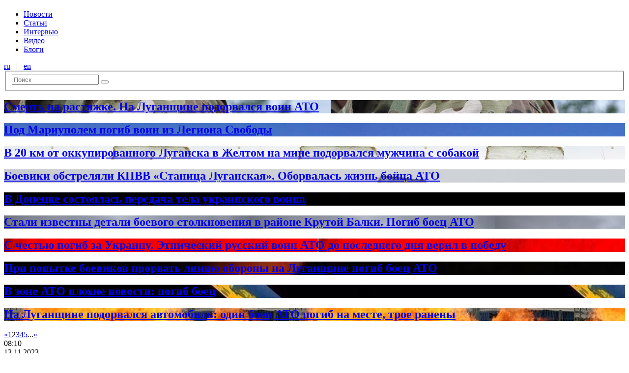

--- FILE ---
content_type: text/html; charset=UTF-8
request_url: https://informator.media/archives/tag/%D0%BF%D0%BE%D0%B3%D0%B8%D0%B1/page/2
body_size: 4548
content:
<!DOCTYPE html><html lang="ru-RU"><head> <meta charset="UTF-8"> <meta http-equiv="Content-Type" content="text/html; charset=UTF-8"> <meta http-equiv="X-UA-Compatible" content="IE=edge"> <meta name="viewport" content="width=device-width, initial-scale=1"> <title>informator.media | Новости Луганска и Луганской области</title> <meta name='robots' content='max-image-preview:large'/><link rel='dns-prefetch' href='//s.w.org'/><link rel="alternate" type="application/rss+xml" title="informator.media &raquo; Лента метки погиб" href="https://informator.media/archives/tag/%d0%bf%d0%be%d0%b3%d0%b8%d0%b1/feed"/><link rel='stylesheet' id='wp-block-library-css' href='https://informator.media/wp-includes/css/dist/block-library/style.min.css?ver=5.7.14' type='text/css' media='all'/><link rel='stylesheet' id='adsns_css-css' href='https://informator.media/wp-content/plugins/adsense-plugin/css/adsns.css?ver=1.50' type='text/css' media='all'/><link rel='stylesheet' id='style-css' href='https://informator.media/wp-content/themes/bolid-new/css/style.desktop.min.css?ver=5.7.14' type='text/css' media='all'/><script type='text/javascript' src='https://informator.media/wp-includes/js/jquery/jquery.min.js?ver=3.5.1' id='jquery-core-js'></script><script type='text/javascript' src='https://informator.media/wp-includes/js/jquery/jquery-migrate.min.js?ver=3.3.2' id='jquery-migrate-js'></script></head><body class="archive paged tag tag-182 paged-2 tag-paged-2"><header class="section b-header"> <section class="section section__container"> <div class="row row_no-gutters"> <div class="col__xs_2"> <a href="/" class="b-header__item b-header__link"> <h1 class="b-header__logo"></h1> </a> </div> <div class="col__xs_8"> <div class="b-header__nav"> <nav id="b-menu" class="b-header__item b-menu__desktop b-nav"><ul id="b-nav-items" class="b-nav__items"><li class="b-nav__item b-nav__item-depth-0"><a href="https://informator.media/archives/category/newsr" class="b-nav__link">Новости</a></li><li class="b-nav__item b-nav__item-depth-0"><a href="https://informator.media/archives/category/articlesr" class="b-nav__link">Статьи</a></li><li class="b-nav__item b-nav__item-depth-0"><a href="https://informator.media/archives/category/interview" class="b-nav__link">Интервью</a></li><li class="b-nav__item b-nav__item-depth-0"><a href="https://informator.media/archives/category/%d0%b2%d0%b8%d0%b4%d0%b5%d0%be-2" class="b-nav__link">Видео</a></li><li class="b-nav__item b-nav__item-depth-0"><a href="https://informator.media/archives/category/blogs" class="b-nav__link">Блоги</a></li></ul></nav> </div> </div> <div class="col__xs_2"> <div class="b-header__search-n-lang"> <div class="b-header__language b-lang"> <a href="https://informator.media" hreflang="ru" class="b-lang__item b-lang__link">ru</a>   |   <a href="https://informator.media/en" hreflang="en" class="b-lang__item b-lang__link">en</a></div> <form role="search" method="get" class="b-header__item b-searchform" action="https://informator.media/"> <fieldset class="b-searchform__fieldset"> <input type="search" class="b-searchform__input" placeholder="Поиск" name="s" /> <input type="hidden" name="lang" value="ru"> <button type="submit" class="b-searchform__submit"><i class="icon-search"></i></button> </fieldset></form> </div> </div> </div> </section></header><div class="section section__container b-container"><div class="row row_no-gutters"> <main class="col__xs_9 b-main"> <div class="row row_no-gutters"> <div class="col__xs_12"> <section class="b-tags"> <article class="b-hentry b-hentry_bg" style="background-image: url('https://informator.media/wp-content/uploads/2017/03/67_main.jpg')"> <a class="b-hentry__link" href="https://informator.media/archives/218813"> <header class="b-hentry__header"> <div class="b-hentry__meta"> </div> <h2 class="b-hentry__title b-hentry__title_main">Смерть на растяжке. На Луганщине подорвался воин АТО</h2> </header> </a></article><article class="b-hentry b-hentry_bg" style="background-image: url('https://informator.media/wp-content/uploads/2017/02/16939699_1258782080836723_3295318680964180599_n.jpg')"> <a class="b-hentry__link" href="https://informator.media/archives/213959"> <header class="b-hentry__header"> <div class="b-hentry__meta"> </div> <h2 class="b-hentry__title b-hentry__title_main">Под Мариуполем погиб воин из Легиона Свободы</h2> </header> </a></article><article class="b-hentry b-hentry_bg" style="background-image: url('https://informator.media/wp-content/uploads/2017/01/78_main.jpg')"> <a class="b-hentry__link" href="https://informator.media/archives/203864"> <header class="b-hentry__header"> <div class="b-hentry__meta"> </div> <h2 class="b-hentry__title b-hentry__title_main">В 20 км от оккупированного Луганска в Желтом на мине подорвался мужчина с собакой</h2> </header> </a></article><article class="b-hentry b-hentry_bg" style="background-image: url('https://informator.media/wp-content/uploads/2017/01/211889.jpg')"> <a class="b-hentry__link" href="https://informator.media/archives/202300"> <header class="b-hentry__header"> <div class="b-hentry__meta"> </div> <h2 class="b-hentry__title b-hentry__title_main">Боевики обстреляли КПВВ &#171;Станица Луганская&#187;. Оборвалась жизнь бойца АТО</h2> </header> </a></article><article class="b-hentry b-hentry_bg" style="background-image: url('https://informator.media/wp-content/uploads/2016/12/Потери_16.jpg')"> <a class="b-hentry__link" href="https://informator.media/archives/200476"> <header class="b-hentry__header"> <div class="b-hentry__meta"> </div> <h2 class="b-hentry__title b-hentry__title_main">В Донецке состоялась передача тела украинского воина</h2> </header> </a></article><article class="b-hentry b-hentry_bg" style="background-image: url('https://informator.media/wp-content/uploads/2016/12/276555.jpg')"> <a class="b-hentry__link" href="https://informator.media/archives/200096"> <header class="b-hentry__header"> <div class="b-hentry__meta"> </div> <h2 class="b-hentry__title b-hentry__title_main">Стали известны детали боевого столкновения в районе Крутой Балки. Погиб боец АТО</h2> </header> </a></article><article class="b-hentry b-hentry_bg" style="background-image: url('https://informator.media/wp-content/uploads/2016/12/15384364_1141398589313215_8044465244374855092_o.jpg')"> <a class="b-hentry__link" href="https://informator.media/archives/196493"> <header class="b-hentry__header"> <div class="b-hentry__meta"> </div> <h2 class="b-hentry__title b-hentry__title_main">С честью погиб за Украину. Этнический русский воин АТО до последнего дня верил в победу</h2> </header> </a></article><article class="b-hentry b-hentry_bg" style="background-image: url('https://informator.media/wp-content/uploads/2016/12/20160216125128_35697.jpeg')"> <a class="b-hentry__link" href="https://informator.media/archives/194053"> <header class="b-hentry__header"> <div class="b-hentry__meta"> </div> <h2 class="b-hentry__title b-hentry__title_main">При попытке боевиков прорвать линию обороны на Луганщине погиб боец АТО</h2> </header> </a></article><article class="b-hentry b-hentry_bg" style="background-image: url('https://informator.media/wp-content/uploads/2016/11/k_hw4_wwbmu_1_729x547.jpg')"> <a class="b-hentry__link" href="https://informator.media/archives/192539"> <header class="b-hentry__header"> <div class="b-hentry__meta"> </div> <h2 class="b-hentry__title b-hentry__title_main">В зоне АТО плохие новости: погиб боец</h2> </header> </a></article><article class="b-hentry b-hentry_bg" style="background-image: url('https://informator.media/wp-content/uploads/2016/10/px84fVgr-580.jpg')"> <a class="b-hentry__link" href="https://informator.media/archives/184304"> <header class="b-hentry__header"> <div class="b-hentry__meta"> </div> <h2 class="b-hentry__title b-hentry__title_main">На Луганщине подорвался автомобиль: один боец АТО погиб на месте, трое ранены</h2> </header> </a></article> </section> <div class="b-pagenavi"> <div class='wp-pagenavi' role='navigation'><a class="b-pagenavi__item b-pagenavi__item_link b-pagenavi__previous" rel="prev" aria-label="Previous Page" href="https://informator.media/archives/tag/%D0%BF%D0%BE%D0%B3%D0%B8%D0%B1/">«</a><a class="b-pagenavi__item b-pagenavi__item_link smaller" title="Страница 1" href="https://informator.media/archives/tag/%D0%BF%D0%BE%D0%B3%D0%B8%D0%B1/">1</a><span aria-current='page' class='b-pagenavi__item b-pagenavi__item_current'>2</span><a class="b-pagenavi__item b-pagenavi__item_link " title="Страница 3" href="https://informator.media/archives/tag/%D0%BF%D0%BE%D0%B3%D0%B8%D0%B1/page/3">3</a><a class="b-pagenavi__item b-pagenavi__item_link " title="Страница 4" href="https://informator.media/archives/tag/%D0%BF%D0%BE%D0%B3%D0%B8%D0%B1/page/4">4</a><a class="b-pagenavi__item b-pagenavi__item_link " title="Страница 5" href="https://informator.media/archives/tag/%D0%BF%D0%BE%D0%B3%D0%B8%D0%B1/page/5">5</a><span class='b-pagenavi__item b-pagenavi__item_extend'>...</span><a class="b-pagenavi__item b-pagenavi__item_link b-pagenavi__next" rel="next" aria-label="Next Page" href="https://informator.media/archives/tag/%D0%BF%D0%BE%D0%B3%D0%B8%D0%B1/page/3">»</a></div> </div> </div> </div> </main> <aside class="col__xs_3 b-aside"> <section class="b-latest-news b-aside__container"> <article class="b-hentry b-hentry_simple"> <header class="b-hentry__header"> <div class="b-hentry__meta"> <div class="b-hentry__meta-item b-hentry__date">08:10</div> <div class="b-hentry__meta-item b-hentry__time">13.11.2023</div> </div> <a class="b-hentry__link" href="https://informator.media/archives/351465"> <h2 class="b-hentry__title "> Ширяють по хатах жирними натовпами: мешканці Северодонецька потерпають від нашестя гризунів</h2> </a> </header></article><article class="b-hentry b-hentry_simple"> <header class="b-hentry__header"> <div class="b-hentry__meta"> <div class="b-hentry__meta-item b-hentry__date">09:09</div> <div class="b-hentry__meta-item b-hentry__main">Главное</div> <div class="b-hentry__meta-item b-hentry__time">12.11.2023</div> </div> <a class="b-hentry__link" href="https://informator.media/archives/351459"> <h2 class="b-hentry__title b-hentry__title_main"> В «ЛНР» досі не працюють Viber, WhatsApp та Google: окупанти розповіли, чому бояться ввімкнути</h2> </a> </header></article><article class="b-hentry b-hentry_simple"> <header class="b-hentry__header"> <div class="b-hentry__meta"> <div class="b-hentry__meta-item b-hentry__date">12:45</div> <div class="b-hentry__meta-item b-hentry__time">11.11.2023</div> </div> <a class="b-hentry__link" href="https://informator.media/archives/351454"> <h2 class="b-hentry__title "> В окупованому Луганську змінили &#171;мера&#187;: хто вмостився на крісло замість Маноліса Пілавова</h2> </a> </header></article><article class="b-hentry b-hentry_simple"> <header class="b-hentry__header"> <div class="b-hentry__meta"> <div class="b-hentry__meta-item b-hentry__date">14:27</div> <div class="b-hentry__meta-item b-hentry__time">10.11.2023</div> </div> <a class="b-hentry__link" href="https://informator.media/archives/351446"> <h2 class="b-hentry__title "> З Луганська знову запустять потяг популярним маршрутом: свіжий розклад</h2> </a> </header></article><article class="b-hentry b-hentry_simple"> <header class="b-hentry__header"> <div class="b-hentry__meta"> <div class="b-hentry__meta-item b-hentry__date">12:00</div> <div class="b-hentry__meta-item b-hentry__time">09.11.2023</div> </div> <a class="b-hentry__link" href="https://informator.media/archives/351443"> <h2 class="b-hentry__title "> В Луганске взорвали «депутата» и боевика Михаила Филипоненко: все подробности</h2> </a> </header></article><article class="b-hentry b-hentry_simple"> <header class="b-hentry__header"> <div class="b-hentry__meta"> <div class="b-hentry__meta-item b-hentry__date">14:49</div> <div class="b-hentry__meta-item b-hentry__time">08.11.2023</div> </div> <a class="b-hentry__link" href="https://informator.media/archives/351437"> <h2 class="b-hentry__title "> В «ЛНР» российские оккупанты признались, что заминировали окрестности одного из городов: куда ходить опасно для жизни</h2> </a> </header></article><article class="b-hentry b-hentry_simple"> <header class="b-hentry__header"> <div class="b-hentry__meta"> <div class="b-hentry__meta-item b-hentry__date">10:37</div> <div class="b-hentry__meta-item b-hentry__time">07.11.2023</div> </div> <a class="b-hentry__link" href="https://informator.media/archives/351434"> <h2 class="b-hentry__title "> Бывший глава Луганской области Гайдай рассказал, какую работу предложили ему у Зеленского</h2> </a> </header></article><article class="b-hentry b-hentry_simple"> <header class="b-hentry__header"> <div class="b-hentry__meta"> <div class="b-hentry__meta-item b-hentry__date">14:24</div> <div class="b-hentry__meta-item b-hentry__time">04.11.2023</div> </div> <a class="b-hentry__link" href="https://informator.media/archives/351430"> <h2 class="b-hentry__title "> В оккупированном Алчевске открыли мемориал погибшим металлургам: жителей города, несмотря на бронь, принудительно отправили на верную гибель</h2> </a> </header></article><article class="b-hentry b-hentry_simple"> <header class="b-hentry__header"> <div class="b-hentry__meta"> <div class="b-hentry__meta-item b-hentry__date">10:24</div> <div class="b-hentry__meta-item b-hentry__time">03.11.2023</div> </div> <a class="b-hentry__link" href="https://informator.media/archives/351426"> <h2 class="b-hentry__title "> В «ЛНР» рассказали, когда включат мобильный интернет</h2> </a> </header></article><article class="b-hentry b-hentry_simple"> <header class="b-hentry__header"> <div class="b-hentry__meta"> <div class="b-hentry__meta-item b-hentry__date">15:53</div> <div class="b-hentry__meta-item b-hentry__main">Главное</div> <div class="b-hentry__meta-item b-hentry__time">01.11.2023</div> </div> <a class="b-hentry__link" href="https://informator.media/archives/351420"> <h2 class="b-hentry__title b-hentry__title_main"> Как жителям Донбасса уехать из оккупации: три верных способа и советы бывалых</h2> </a> </header></article> </section> </aside></div></div><footer class="section b-footer" role="contentinfo"> <section class="section__container"> <div class="b-footer__copyrights"> &copy;2014&mdash;2026 informator.media | Все права защищены.<br/>При использовании информации сайта Informator.media ссылка на источник обязательна. <br/>Для электронных СМИ — гиперссылка.<br/>E-mail: <a href="/cdn-cgi/l/email-protection#31585f575e435c50455e431f415d444271565c50585d1f525e5c" style="color:#fff !important;"><span class="__cf_email__" data-cfemail="1a73747c7568777b6e7568346a766f695a7d777b737634797577">[email&#160;protected]</span></a> </div> </section></footer><script data-cfasync="false" src="/cdn-cgi/scripts/5c5dd728/cloudflare-static/email-decode.min.js"></script><script type='text/javascript' id='disqus_count-js-extra'>
/* <![CDATA[ */
var countVars = {"disqusShortname":"informatormedia"};
/* ]]> */
</script><script type='text/javascript' src='https://informator.media/wp-content/plugins/disqus-comment-system/public/js/comment_count.js?ver=3.0.23' id='disqus_count-js'></script><script type='text/javascript' src='https://informator.media/wp-content/themes/bolid-new/js/scripts.desktop.min.js?ver=5.7.14' id='scripts-js'></script><div class="textwidget custom-html-widget"><script type="text/javascript" charset="UTF-8" src="//sinoptik.ua/informers_js.php?title=4&amp;wind=3&amp;cities=303010783&amp;lang=ru"></script><script>
  (function(i,s,o,g,r,a,m){i['GoogleAnalyticsObject']=r;i[r]=i[r]||function(){
  (i[r].q=i[r].q||[]).push(arguments)},i[r].l=1*new Date();a=s.createElement(o),
  m=s.getElementsByTagName(o)[0];a.async=1;a.src=g;m.parentNode.insertBefore(a,m)
  })(window,document,'script','//www.google-analytics.com/analytics.js','ga');

  ga('create', 'UA-51344112-1', 'auto');
  ga('send', 'pageview');

</script></div><script defer src="https://static.cloudflareinsights.com/beacon.min.js/vcd15cbe7772f49c399c6a5babf22c1241717689176015" integrity="sha512-ZpsOmlRQV6y907TI0dKBHq9Md29nnaEIPlkf84rnaERnq6zvWvPUqr2ft8M1aS28oN72PdrCzSjY4U6VaAw1EQ==" data-cf-beacon='{"version":"2024.11.0","token":"259fbb166c32457cb4b1cb7d43db6677","r":1,"server_timing":{"name":{"cfCacheStatus":true,"cfEdge":true,"cfExtPri":true,"cfL4":true,"cfOrigin":true,"cfSpeedBrain":true},"location_startswith":null}}' crossorigin="anonymous"></script>
</body></html>
<!--HTML compressed, size saved 14.16%. From 20008 bytes, now 17174 bytes-->